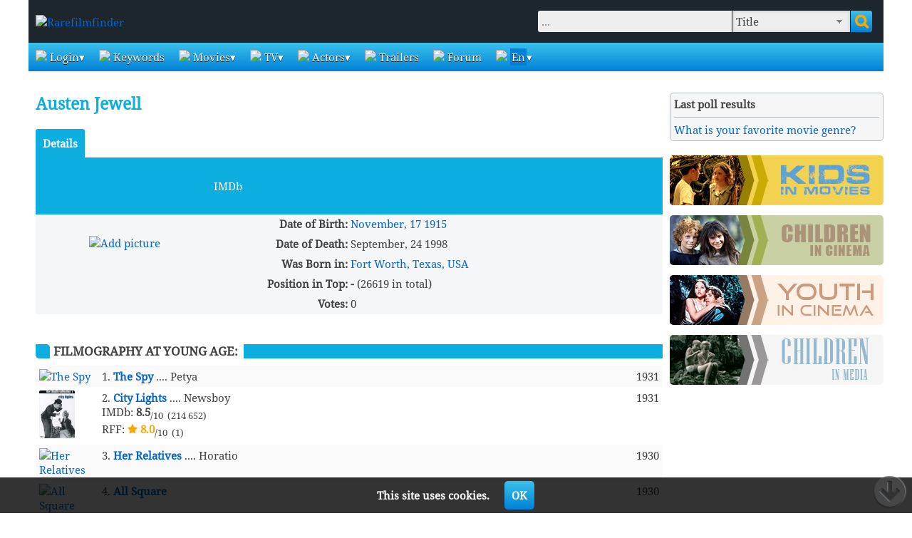

--- FILE ---
content_type: text/html; charset=utf-8
request_url: https://www.rarefilmfinder.com/actor.php?id=312
body_size: 6215
content:
<!DOCTYPE HTML PUBLIC "-//W3C//DTD HTML 4.01//EN"
"http://www.w3.org/TR/html4/strict.dtd">
<html>
<head>
<meta http-equiv="Content-Type" content="text/html; charset=utf-8">
<meta name="author" content="RareFilmFinder">
<meta name=viewport content="width=device-width, initial-scale=1">

<link rel="stylesheet" href="/css/rarefilmfinder2.css" type="text/css">
<link rel="stylesheet" href="/css/flexslider.css" type="text/css">
<link rel="stylesheet" href="/css/tabs.css" type="text/css">

<link rel="apple-touch-icon" sizes="57x57" href="/logo/apple-icon-57x57.png">
<link rel="apple-touch-icon" sizes="60x60" href="/logo/apple-icon-60x60.png">
<link rel="apple-touch-icon" sizes="72x72" href="/logo/apple-icon-72x72.png">
<link rel="apple-touch-icon" sizes="76x76" href="/logo/apple-icon-76x76.png">
<link rel="apple-touch-icon" sizes="114x114" href="/logo/apple-icon-114x114.png">
<link rel="apple-touch-icon" sizes="120x120" href="/logo/apple-icon-120x120.png">
<link rel="apple-touch-icon" sizes="144x144" href="/logo/apple-icon-144x144.png">
<link rel="apple-touch-icon" sizes="152x152" href="/logo/apple-icon-152x152.png">
<link rel="apple-touch-icon" sizes="180x180" href="/logo/apple-icon-180x180.png">
<link rel="icon" type="image/png" sizes="192x192"  href="/logo/android-icon-192x192.png">
<link rel="icon" type="image/png" sizes="32x32" href="/logo/favicon-32x32.png">
<link rel="icon" type="image/png" sizes="96x96" href="/logo/favicon-96x96.png">
<link rel="icon" type="image/png" sizes="16x16" href="/logo/favicon-16x16.png">
<link rel="manifest" href="/logo/manifest.json">
<meta name="msapplication-TileColor" content="#ffffff">
<meta name="msapplication-TileImage" content="/logo/ms-icon-144x144.png">
<meta name="theme-color" content="#ffffff">

<title>Austen Jewell :: Filmography</title>
<META NAME="DESCRIPTION" CONTENT="Austen Jewell: Filmography at young age">
<META NAME="RATING" CONTENT="General">
<META NAME="ROBOTS" CONTENT="index, follow">
<META NAME="REVISIT-AFTER" CONTENT="1 Day">

<!-- Add jQuery library -->
<script type="text/javascript" src="https://code.jquery.com/jquery-latest.min.js"></script>

<!-- Add mousewheel plugin (this is optional) -->
<script type="text/javascript" src="/fancybox/lib/jquery.mousewheel-3.0.6.pack.js"></script>

<!-- Add fancyBox -->
<link rel="stylesheet" href="/fancybox/source/jquery.fancybox.css?v=2.1.7" type="text/css" media="screen" />
<script type="text/javascript" src="/fancybox/source/jquery.fancybox.pack.js?v=2.1.7"></script>

<!-- Optionally add helpers - button, thumbnail and/or media -->
<link rel="stylesheet" href="/fancybox/source/helpers/jquery.fancybox-buttons.css?v=1.0.5" type="text/css" media="screen" />
<script type="text/javascript" src="/fancybox/source/helpers/jquery.fancybox-buttons.js?v=1.0.5"></script>
<script type="text/javascript" src="/fancybox/source/helpers/jquery.fancybox-media.js?v=1.0.6"></script>

<link rel="stylesheet" href="/fancybox/source/helpers/jquery.fancybox-thumbs.css?v=1.0.7" type="text/css" media="screen" />
<script type="text/javascript" src="/fancybox/source/helpers/jquery.fancybox-thumbs.js?v=1.0.7"></script>

	<script type="text/javascript" src="js/bbcode.js"></script>
	<script type="text/javascript" src="js/rff.js"></script>
    <script type="text/javascript" src="js/xhr.js"></script>
	<script type="text/javascript" src="js/livesearch.js?uid=2"></script>
	<script type="text/javascript" src="js/flexslider.js"></script>
	<script src='https://www.google.com/recaptcha/api.js'></script>
	
	
<script async custom-element="amp-ad" src="https://cdn.ampproject.org/v0/amp-ad-0.1.js"></script>
	 
<script>
  (function(i,s,o,g,r,a,m){i['GoogleAnalyticsObject']=r;i[r]=i[r]||function(){
  (i[r].q=i[r].q||[]).push(arguments)},i[r].l=1*new Date();a=s.createElement(o),
  m=s.getElementsByTagName(o)[0];a.async=1;a.src=g;m.parentNode.insertBefore(a,m)
  })(window,document,'script','//www.google-analytics.com/analytics.js','ga');
  

  ga('create', 'UA-46632037-1', 'rarefilmfinder.com');
  ga('send', 'pageview');

$(document).ready(function() {
    $(".fancybox-thumb").fancybox({
		prevEffect	: 'none',
		nextEffect	: 'none',
		helpers	: {
			title	: {
				type: 'outside'
			},
			thumbs	: {
				width	: 100,
				height	: 100
			},
			overlay: {
                locked: false
            }
		}
	});
	
	$(".fancybox-button").fancybox({
		prevEffect		: 'none',
		nextEffect		: 'none',
		closeBtn		: false,
		helpers		: {
			title	: { type : 'inside' },
			buttons	: {},
			overlay: {
                locked: false
            }
		}
	});
	
	$('.fancybox-media').fancybox({
		openEffect  : 'none',
		closeEffect : 'none',
		width: '100%',
		height: '100%',
		helpers : {
			media : {},
			overlay: {
                locked: false
            }
		}
	});
	
	$(".fancybox").fancybox({
		openEffect	: 'none',
		closeEffect	: 'none'
	});
	
});
  
</script>
</head>
<body>
<div id='body_cover' class='off'></div>

			<div id='accept_cookies' class='off'>
				This site uses cookies.&nbsp;&nbsp;&nbsp;&nbsp;&nbsp;
				<button id='user_accepted_cookies'>OK</button>
			</div>
			<script>
			$('#user_accepted_cookies').on('click',function() {
				$('#accept_cookies').fadeOut(1000);
				$.ajax({
					type: 'post',
					url: 'accept_cookies.php',
					data:{
						user: 0
					},
					response:'text',
					success:function (data) {}
				});
			});	
			
			$(function() {
				$('#accept_cookies').css({opacity: 0, display: 'flex'}).animate({
					opacity: 1
				}, 1000);
			});
			
			</script>

			<div id='notify' class='off'>
				<div>You are not logged in. Please login.<br><br>
					<div class='pagenav'>
						<a href='/login.php'>Login</a>&nbsp;&nbsp;<a href='/register.php'>Registration</a>
					</div>
				</div>
			</div>
			<script>
				$('#body_cover').on('click',function() {
					hide_login_dialogue();
				});			
			</script>
<div id='container'>

<div class='off'>
<div id='ad_wrap'>
	<div><script async="async" data-cfasync="false" src="//pl21879630.toprevenuegate.com/233144f417422208dfd43788445768cb/invoke.js"></script>
<div id="container-233144f417422208dfd43788445768cb"></div></div>
</div>
</div>

<div id='top'>

    <div id='logo'>
		<a href='/index.php'><img src="/images/project/rfflogo.png" style='vertical-align: middle;' title='Rarefilmfinder'></a>
	</div>
	
	<div id='search'>
		<script>
			function run_live_search(event,id) {
				ls_settings_item = false;
				var ls_settings_movie = {
					'tablename':'movie',
					'columnsearch':'title',
					'columnupd':'',
					'script':'movie.php',
					'jump':1
				};
				var ls_settings_actor = {
					'tablename':'actor',
					'columnsearch':'name',
					'columnupd':'',
					'script':'actor.php',
					'jump':1
				};
				if ($('#area').val()=='title') ls_settings_item = ls_settings_movie;
				if ($('#area').val()=='actor') ls_settings_item = ls_settings_actor;
				if (ls_settings_item) {
					live_search(event,id,ls_settings_item);
				} else {
					return false;
				}
			}
			
			function changeArea() {
				if ($("#area").val()=='advsearch') {
					$("#area").val('title');
					location.href='advsearch.php';
				}
				return false;
			};
			
			function filter_event_enter() {
				if(event.keyCode==13 && ($("#area").val()=='title' || $("#area").val()!='actor')){
					return false;
				}
			}
		</script>
		
		<form method="get" action="/search.php">
			<input type="hidden" name="limit" value="on">
			
			<div class='flex-item-center' style='width: 100%;'>
			    <input type='text' id='query' name='query' onkeyup="run_live_search(event,this.id);" onkeydown="filter_event_enter();" value="" autocomplete='off' placeholder='...'>
			</div>
			
			<div class='flex-item-center'>
			    <select name='area' id='area' onchange='changeArea();'>
				    <option value="title">Title</option>
					<option value="director">Director</option>
					<option value="actor">Actor</option>
					<option value="character">Character</option>
					<option value="review">Review</option>
					<option value="video">Video</option>
					<option value="forum">Forum</option>
					<option value="tv">TV Program</option>
					<option value="all">All</option>
					<option value="advsearch" style='font-weight: bold; cursor: pointer;'>Advanced Search&nbsp;&raquo;</option>
				</select>			
			</div>
			
			<div class='flex-item-center'>
			    <button type="submit" title='Search'></button>
			</div>
			
		</form>
		
	</div>
	
</div>

<nav>
    <label for="drop" class="toggle trigram">&#9776;</label>
    <input type="checkbox" id="drop">
	<ul class="menu">
		<li id='home'>
			<a href='/index.php'><img src='/images/project/menu/home.png'>&nbsp;Home page</a>
		</li>
			
		
		    <li>
			    <label class='toggle' for='drop-1'><img src='/images/project/menu/login.png'>&nbsp;Login</label>
			    <a href='#'><img src='/images/project/menu/login.png'>&nbsp;Login</a>
				<input type='checkbox' id='drop-1'>
				<ul>
				    <li><a href='/login.php' rel='nofollow'>Login</a></li>
					<li><a href='/register.php' rel='nofollow'>Registration</a></li>
					<li><a href='/reminder.php' rel='nofollow'>Forgot Your Password?</a></li>
			    </ul>
		    </li>
				
		<li>
			<a href='/keywords.php'><img src='/images/project/menu/keywords.png'>&nbsp;Keywords</a>
		</li>
			
		<li>
			<label class='toggle' for='drop-2'><img src='/images/project/menu/movies.png'>&nbsp;Movies</label>
			<a href='#'><img src='/images/project/menu/movies.png'>&nbsp;Movies</a>
			<input type='checkbox' id='drop-2'>
			<ul>
				<li><a href='/newmovies.php'>New Movies</a></li>
				<li><a href='/successfulmovies.php?year=2026'>The most successful movies</a></li>
				<li><a href='/browsemovies.php'>All Movies</a></li>
				<li><a href='/missedatimdb.php'>Missed by IMDb</a></li>
				<li><a href='/addmovie.php' rel='nofollow'>Add Movie</a></li>
				<li>
					<a href='/newphotos.php'><img src='/images/project/menu/photos.png'>&nbsp;Photos</a>
				</li>
			</ul>
		</li>
				
		<li>
			<label class='toggle' for='drop-3'><img src='/images/project/menu/tv.png'>&nbsp;TV</label>
			<a href='#'><img src='/images/project/menu/tv.png'>&nbsp;TV</a>
			<input type='checkbox' id='drop-3'>
			<ul id='myfavchannels'>
				
	<li><a href='/tvannounce.php'>TV Announce</a></li>
	<li><a href='/tvprogram.php'>TV Program</a></li>
			</ul>
		</li>
				
		<li>
			<label class='toggle' for='drop-4'><img src='/images/project/menu/persons.png'>&nbsp;Actors</label>
			<a href='#'><img src='/images/project/menu/persons.png'>&nbsp;Actors</a>
			<input type='checkbox' id='drop-4'>
			<ul>
				<li><a href='/topactors.php?number=100&gender=1'>Top 100 Actors</a></li>
				<li><a href='/topactors.php?number=100&gender=2'>Top 100 Actresses</a></li>
				<li><a href='/calendar.php'>Birthdays Calendar</a></li>
			</ul>
		</li>
				
		<li>
			<a href='/trailers.php'><img src='/images/project/menu/video.png'>&nbsp;Trailers</a>
		</li>
				
		<li>
			<a href='/forum.php'><img src='/images/project/menu/forum.png'>&nbsp;Forum</a>
		</li>
				
		<li>
			<label class='toggle' for='drop-5'><img src='/images/project/flag_uk.png'>&nbsp;<span class='keyboard'>En</span></label>
			<a href='#'><img src='/images/project/flag_uk.png'>&nbsp;<span class='keyboard'>En</span></a>
			<input type='checkbox' id='drop-5'>
			<ul>
				<li><a href='/setlang.php?lang=0' rel='nofollow'><img src='/images/project/flag_uk.png'>&nbsp;English</a></li>
<li><a href='/setlang.php?lang=1' rel='nofollow'><img src='/images/project/flag_ru.png'>&nbsp;Русский</a></li>
<li><a href='/setlang.php?lang=2' rel='nofollow'><img src='/images/project/flag_de.png'>&nbsp;Deutsch</a></li>
<li><a href='/setlang.php?lang=3' rel='nofollow'><img src='/images/project/flag_it.png'>&nbsp;Italiano</a></li>
<li><a href='/setlang.php?lang=4' rel='nofollow'><img src='/images/project/flag_fr.png'>&nbsp;Francais</a></li>

			</ul>
		</li>
	</ul>
</nav>
	
<div id='search_advice_wrapper'></div>
<div id='search_results' class='off'></div>

<div class="go-up" title="to top" id='ToTop'><span class="icon-up-circled">&#xf0aa;</span></div>
<div class="go-down" title="on bottom" id='OnBottom'><span class="icon-down-circled">&#xf0ab;</span></div>
<div id='fullarea'>
	<div id='leftarea'><h1>Austen Jewell</h1><br>
		<script>
		    $( document ).ready(function() {
				$('#box-1-1').prop('checked',true);
				//$('#box-2-1').prop('checked',true);
			});		    
		
		    function show_block(bname) {
				var bshow = $('input[name='+bname+']:checked').val();
				$('div[rel='+bname+']').attr('class','off');
				$('#'+bshow).attr('class','');
			}
		</script>
		<input type='radio' name='movie-data-1' id='box-1-1' onchange="show_block(this.name);" value='movie_details' class='movie-data-1' checked><label for='box-1-1'>Details</label>
		
		<div class='narrowtable'>
 			<div class='box_rating'></div>
		    <div class='row' style='border-spacing: 0;'>
			    <div class='cell ta_center pad_10 w_250px'>
				    <!-- actor photo + buttons --><a href='pubaddpicture.php?mode=actor&id=312' class='nobigpicture'><img src='images/project/boy_normal.png' title='Add picture'></a>
		            <!-- end -->
		        </div>
				
				<div class='cell' style='padding: 0;'>
				    <div class='box_rating_data'><a href='http://www.imdb.com/name/nm0422425/' target='blank' rel="nofollow">IMDb</a></div>
					
					<div id='movie_details' rel='movie-data-1' class=''>
		                <div class='widetable'>
	<div class='row_transparent'>
		<div class='cell w_30perc ta_right word_break_all'>
			<b>Date of Birth:</b>
		</div>
		<div class='cell word_break_all'>
			<a href='actorslist.php?birth_day=17&birth_month=11'>November, 17</a> <a href='actorslist.php?birth_year=1915'>1915</a>
		</div>
	</div>
	<div class='row_transparent'>
		<div class='cell w_30perc ta_right word_break_all'>
			<b>Date of Death:</b>
		</div>
		<div class='cell word_break_all'>
			September, 24 1998
		</div>
	</div>
	<div class='row_transparent'>
		<div class='cell w_30perc ta_right word_break_all'>
			<b>Was Born in:</b>
		</div>
		<div class='cell word_break_all'>
			<a href='actorslist.php?birth_place=Fort+Worth%2C+Texas%2C+USA'>Fort Worth, Texas, USA</a>
		</div>
	</div><div id='toppos'>
	<div class='row_transparent'>
		<div class='cell w_30perc ta_right word_break_all'>
			<b>Position in Top:</b>
		</div>
		<div class='cell word_break_all'>
			<span ><b>-</b></span> (26619 in total)
		</div>
	</div>
	<div class='row_transparent'>
		<div class='cell w_30perc ta_right word_break_all'>
			<b>Votes:</b>
		</div>
		<div class='cell word_break_all'>
			0
		</div>
	</div></div>
		                    </div>
						</div>
						
		            </div>
				</div>
			</div>
	    <br>
        <h2 class='section_heading'>Filmography at young age:</h2>
		<table class='oddeven actormovies'>
		    <tr>
			    <td><a href='movie.php?id=7073'><img src='/images/project/noposter.jpg' class='movie_cover_small' title='The Spy'></a></td>
                <td>
				    1. <b><a href='movie.php?id=7073'>The Spy</a></b> .... Petya   
                </td>
				<td>1931</td>
            </tr>
		    <tr>
			    <td><a href='movie.php?id=1697'><img src='/covers/small/1697_small.jpg' class='movie_cover_small' title='City Lights'></a></td>
                <td>
				    2. <b><a href='movie.php?id=1697'>City Lights</a></b> .... Newsboy  <br>IMDb: <b>8.5</b><sub>/10&nbsp;&nbsp;(214 652)</sub> <br>RFF: <span class='rating_star'>&#xe800;</span>&nbsp;<span class='currating' id='average_rating'>8.0</span><sub>/10</sub><sub>&nbsp;&nbsp;(1)</sub>
                </td>
				<td>1931</td>
            </tr>
		    <tr>
			    <td><a href='movie.php?id=7074'><img src='/images/project/noposter.jpg' class='movie_cover_small' title='Her Relatives'></a></td>
                <td>
				    3. <b><a href='movie.php?id=7074'>Her Relatives</a></b> .... Horatio   
                </td>
				<td>1930</td>
            </tr>
		    <tr>
			    <td><a href='movie.php?id=49932'><img src='/images/project/noposter.jpg' class='movie_cover_small' title='All Square'></a></td>
                <td>
				    4. <b><a href='movie.php?id=49932'>All Square</a></b>   
                </td>
				<td>1930</td>
            </tr>
		    <tr>
			    <td><a href='movie.php?id=7075'><img src='/images/project/noposter.jpg' class='movie_cover_small' title='Wild Geese'></a></td>
                <td>
				    5. <b><a href='movie.php?id=7075'>Wild Geese</a></b> .... Charlie Gare   
                </td>
				<td>1927</td>
            </tr>
		    <tr>
			    <td><a href='movie.php?id=7076'><img src='/images/project/noposter.jpg' class='movie_cover_small' title='Blood Will Tell'></a></td>
                <td>
				    6. <b><a href='movie.php?id=7076'>Blood Will Tell</a></b> .... Buddy Morgan  <br>IMDb: <b>6.4</b><sub>/10&nbsp;&nbsp;(19)</sub> 
                </td>
				<td>1927</td>
            </tr>
		    <tr>
			    <td><a href='movie.php?id=43831'><img src='/covers/small/43831_small.jpg' class='movie_cover_small' title='Quality Street'></a></td>
                <td>
				    7. <b><a href='movie.php?id=43831'>Quality Street</a></b> .... Bit Part  <br>IMDb: <b>6.6</b><sub>/10&nbsp;&nbsp;(813)</sub> 
                </td>
				<td>1927</td>
            </tr>
		    <tr>
			    <td><a href='movie.php?id=14306'><img src='/images/project/noposter.jpg' class='movie_cover_small' title='A Harp in Hock'></a></td>
                <td>
				    8. <b><a href='movie.php?id=14306'>A Harp in Hock</a></b>   
                </td>
				<td>1927</td>
            </tr>
		    <tr>
			    <td><a href='movie.php?id=14307'><img src='/images/project/noposter.jpg' class='movie_cover_small' title='The Magic Flame'></a></td>
                <td>
				    9. <b><a href='movie.php?id=14307'>The Magic Flame</a></b>  <br>IMDb: <b>4.6</b><sub>/10&nbsp;&nbsp;(70)</sub> 
                </td>
				<td>1927</td>
            </tr>
		    <tr>
			    <td><a href='movie.php?id=14308'><img src='/images/project/noposter.jpg' class='movie_cover_small' title='White Pants Willie'></a></td>
                <td>
				    10. <b><a href='movie.php?id=14308'>White Pants Willie</a></b> .... Polo PLayer   
                </td>
				<td>1927</td>
            </tr>
		    <tr>
			    <td><a href='movie.php?id=14309'><img src='/images/project/noposter.jpg' class='movie_cover_small' title='The Black Diamond Express'></a></td>
                <td>
				    11. <b><a href='movie.php?id=14309'>The Black Diamond Express</a></b> .... Little Daniel   
                </td>
				<td>1927</td>
            </tr>
		    <tr>
			    <td><a href='movie.php?id=1695'><img src='/covers/small/1695_small.jpg' class='movie_cover_small' title='The King of Kings'></a></td>
                <td>
				    12. <b><a href='movie.php?id=1695'>The King of Kings</a></b> .... Fighting Rich Pharisee Child  <br>IMDb: <b>7.3</b><sub>/10&nbsp;&nbsp;(2 645)</sub> 
                </td>
				<td>1927</td>
            </tr>
		    <tr>
			    <td><a href='movie.php?id=7077'><img src='/images/project/noposter.jpg' class='movie_cover_small' title='One of the Bravest'></a></td>
                <td>
				    13. <b><a href='movie.php?id=7077'>One of the Bravest</a></b> .... Tenement Boy   
                </td>
				<td>1925</td>
            </tr>
		    <tr>
			    <td><a href='movie.php?id=7078'><img src='/covers/small/7078_small.jpg' class='movie_cover_small' title='Not So Long Ago'></a></td>
                <td>
				    14. <b><a href='movie.php?id=7078'>Not So Long Ago</a></b> .... Little boy   
                </td>
				<td>1925</td>
            </tr>
		    <tr>
			    <td><a href='movie.php?id=7079'><img src='/images/project/noposter.jpg' class='movie_cover_small' title='Remember When?'></a></td>
                <td>
				    15. <b><a href='movie.php?id=7079'>Remember When?</a></b> .... Harry Hudson as an Orphan  <br>IMDb: <b>6.9</b><sub>/10&nbsp;&nbsp;(80)</sub> 
                </td>
				<td>1925</td>
            </tr>
		    <tr>
			    <td><a href='movie.php?id=1700'><img src='/covers/small/1700_small.jpg' class='movie_cover_small' title='Greed'></a></td>
                <td>
				    16. <b><a href='movie.php?id=1700'>Greed</a></b> .... August Sieppe  <br>IMDb: <b>8.0</b><sub>/10&nbsp;&nbsp;(11 479)</sub> 
                </td>
				<td>1924</td>
            </tr></table>
<script>

function call_carousel_actor_gallery() {
	$('#actor_gallery').flexslider({
		itemMargin: 10,
		itemWidth: 200,
		itemHeight: 200,
		control: true
	});
};

$(function() {
	call_carousel_actor_gallery();
});

$(window).resize(function(){
	call_carousel_actor_gallery();
});
</script></div>
	<div id='rightarea'><div id='when_on_tv'></div><br>
		<div class='wrap_b'>
			<b>Last poll results</b><hr><a href='/polls.php?poll=3'>What is your favorite movie genre?</a><br>
		</div><br>
<div style='margin-bottom: 10px; cursor: pointer;' onClick="location.href='https://www.kidsinmovies.com'"><img src='/extra_imgs/kim_300_70.jpg' title='Kids in Movies' style='border-radius: 5px;'></div><div style='margin-bottom: 10px; cursor: pointer;' onClick="location.href='https://www.childrenincinema.com'"><img src='/extra_imgs/cic_300_70.jpg' title='Children in cinema' style='border-radius: 5px;'></div><div style='margin-bottom: 10px; cursor: pointer;' onClick="location.href='https://www.youthincinema.com'"><img src='/extra_imgs/yic_300_70.jpg' title='Youth in cinema' style='border-radius: 5px;'></div><div style='margin-bottom: 10px; cursor: pointer;' onClick="location.href='https://www.childreninmedia.com'"><img src='/extra_imgs/cim_300_70.jpg' title='Children in Media' style='border-radius: 5px;'></div></div>
</div>

</div>

 
<div id='footer'>
    <div style='text-align: center; padding: 10px 0 10px 0;'>
		<a target='_blank' rel='nofollow' href='http://twitter.com/intent/tweet?text=Austen Jewell :: Filmography: https://www.rarefilmfinder.com/actor.php?id=312' title='Share on Twitter' class='social_networks twitter'></a>
		<a target='_blank' rel='nofollow' href='http://www.facebook.com/sharer.php?u=https://www.rarefilmfinder.com/actor.php?id=312' title='Share on Facebook' class='social_networks facebook'></a>
		<a target='_blank' rel='nofollow' href='https://pinterest.com/pin/create/button/?url=&media=https://www.rarefilmfinder.com/actor.php?id=312' title='Share on Pinterest' class='social_networks pinterest'></a>
		<a target='_blank' rel='nofollow' href='http://vkontakte.ru/share.php?url=https://www.rarefilmfinder.com/actor.php?id=312' title='Share on Vkontakte' class='social_networks vkontakte'></a>
	</div>    
    <div class='table' style='max-width: 800px; margin: 0 auto;'>
        <div class='row_transparent'>
	        <div class='cell w_33perc ta_left'>
		<span class='footer_link'><b>Recent releases:</b></span><br><br><a href='/movieslist.php?&genre=Action&period=ytd' class='footer_link'>Action</a><br><a href='/movieslist.php?&genre=Comedy&period=ytd' class='footer_link'>Comedy</a><br><a href='/movieslist.php?&genre=Horror&period=ytd' class='footer_link'>Horror</a><br><a href='/movieslist.php?&genre=Crime&period=ytd' class='footer_link'>Crime</a><br><a href='/movieslist.php?&genre=Family&period=ytd' class='footer_link'>Family</a><br><a href='/movieslist.php?&genre=Sci-Fi&period=ytd' class='footer_link'>Sci-Fi</a><br><a href='/movieslist.php?&genre=Drama&period=ytd' class='footer_link'>Drama</a><br><a href='/movieslist.php?&genre=Short&period=ytd' class='footer_link'>Short</a><br><a href='/movieslist.php?&genre=Thriller&period=ytd' class='footer_link'>Thriller</a><br><a href='/movieslist.php?&genre=Fantasy&period=ytd' class='footer_link'>Fantasy</a><br><a href='/movieslist.php?&genre=Musical&period=ytd' class='footer_link'>Musical</a><br></div>
			<div class='cell w_33perc ta_center'>
				<span class='footer_link'><b>Our partners:</b></span><br><br>
				<div class='web_logo'><img src='images/logo/cic_logo_white.png'>&nbsp;<a href='https://www.childrenincinema.com'>Children in Cinema</a></div>&nbsp;&nbsp;&nbsp;&nbsp;&nbsp;&nbsp;
				<div class='web_logo'><img src='images/logo/yic_logo_white.png'>&nbsp;<a href='https://www.youthincinema.com'>Youth in Cinema</a></div>&nbsp;&nbsp;&nbsp;&nbsp;&nbsp;&nbsp;
				<div class='web_logo'><img src='images/logo/cim_logo_white.png'>&nbsp;<a href='https://www.childreninmedia.com'>Children in Media</a></div>&nbsp;&nbsp;&nbsp;&nbsp;&nbsp;&nbsp;
				<div class='web_logo'><img src='images/logo/cia_logo_white.png'>&nbsp;<a href='https://www.childhoodinart.org'>Childhood in Art</a></div>&nbsp;&nbsp;&nbsp;&nbsp;&nbsp;&nbsp;
		    </div>
			<div class='cell ta_right'>
			    <a href='/contact.php' class='footer_link' rel='nofollow'>Contact Us</a><br>
				<a href='/links.php' class='footer_link' rel='nofollow'>Links</a><br>
				<a href='/polls.php' class='footer_link' rel='nofollow'>Polls</a><br>
		    </div>
		</div>
		<div class='row_transparent'>
		    <br><hr>
			<span class='footer_link'>2005-2026 rarefilmfinder.com</span>
		</div>
	</div>
</div>

<noindex>
    <span class='off'><!-- Rating@Mail.ru counter -->
<script type="text/javascript">//<![CDATA[
var _tmr = _tmr || [];
_tmr.push({id: "2390607", type: "pageView", start: (new Date()).getTime()});
(function (d, w) {
   var ts = d.createElement("script"); ts.type = "text/javascript"; ts.async = true;
   ts.src = (d.location.protocol == "https:" ? "https:" : "http:") + "//top-fwz1.mail.ru/js/code.js";
   var f = function () {var s = d.getElementsByTagName("script")[0]; s.parentNode.insertBefore(ts, s);};
   if (w.opera == "[object Opera]") { d.addEventListener("DOMContentLoaded", f, false); } else { f(); }
})(document, window);
//]]></script><noscript><div style="position:absolute;left:-10000px;">
<img src="//top-fwz1.mail.ru/counter?id=2390607;js=na" style="border:0;" height="1" width="1" alt="Рейтинг@Mail.ru" />
</div></noscript>
<!-- //Rating@Mail.ru counter -->

<!-- Rating@Mail.ru logo -->
<a href="https://top.mail.ru/jump?from=2390607" rel="nofollow">
<img src="//top-fwz1.mail.ru/counter?id=2390607;t=579;l=1" 
style="border:0;" height="40" width="88" alt="Рейтинг@Mail.ru" /></a>
<!-- //Rating@Mail.ru logo -->

<!--LiveInternet counter--><script type="text/javascript"><!--
document.write("<a href='http://www.liveinternet.ru/click' "+
"target=_blank><img src='//counter.yadro.ru/hit?t39.11;r"+
escape(document.referrer)+((typeof(screen)=="undefined")?"":
";s"+screen.width+"*"+screen.height+"*"+(screen.colorDepth?
screen.colorDepth:screen.pixelDepth))+";u"+escape(document.URL)+
";"+Math.random()+
"' alt='' title='LiveInternet' "+
"border='0' width='31' height='31'><\/a>")
//--></script><!--/LiveInternet--></span>
</noindex>

</body>
</html>

--- FILE ---
content_type: text/css
request_url: https://www.rarefilmfinder.com/css/tabs.css
body_size: 1004
content:
/* ������� ��������� ����� */

.tabs {
    min-width: 320px;
    /* max-width: 800px; */
	width: 100%;
    padding: 0px;
    margin: 0 auto;
}
/* ����� ������ � ����������� */

.tabs > section {
    display: none;
    padding: 10px;
    background: #fff;
    border: 1px solid #ddd;
}
/* ����� ��������� ������ �� ������� ������ */

section[name=sections1] {
	display: block;
}

.tabs > section > div {
    /* line-height: 1.5; */
    color: #383838;
    /* ��������� �������� */
    -webkit-animation-duration: 1s;
    animation-duration: 1s;
    -webkit-animation-fill-mode: both;
    animation-fill-mode: both;
    -webkit-animation-name: fadeIn;
    animation-name: fadeIn;
}
/* ��������� �������� �������� opacity */

@-webkit-keyframes fadeIn {
    from {
opacity: 0;
    }
    to {
opacity: 1;
    }
}

@keyframes fadeIn {
    from {
opacity: 0;
    }
    to {
opacity: 1;
    }
}

/* ������ �������� */

.tabs > input {
    display: none;
    position: absolute;
}
/* ����� �������������� ������� (�����) */

.tabs > label {
    display: inline-block;
    margin: 0 0 -1px;
    padding: 10px 10px;
    font-weight: 600;
    text-align: center;
    color: #aaa;
    border: 0px solid #ddd;
    border-width: 1px 1px 1px 1px;
    background: #f1f1f1;
    border-radius: 3px 3px 0 0;
	-ms-user-select: none;
	-moz-user-select: none;
	-khtml-user-select: none;
	-webkit-user-select: none;
	user-select: none;
}
/* �����-������ �� Font Awesome � ������� Unicode */
/*
.tabs > label:before {
    font-family: fontawesome;
    font-weight: normal;
    margin-right: 10px;
}

.tabs > label[for*="1"]:before {
    content: "\f19a";
}

.tabs > label[for*="2"]:before {
    content: "\f17a";
}

.tabs > label[for*="3"]:before {
    content: "\f13b";
}

.tabs > label[for*="4"]:before {
    content: "\f13c";
}
*/

.section_roundrobin,
.section_bracket,
.section_places,
.section_stat,
.section_information {
	font-family: "fontello";
	margin-right: 5px;
}

.section_roundrobin:before {
	content: "\f0ce";
}

.section_bracket:before {
	content: "\e80a";
}

.section_places:before {
	content: "\f0cb";
}

.section_stat:before {
	content: "\e809";
}

.section_information:before {
	content: "\e811";
}

/* ��������� ����� �������������� ������� ��� ��������� */

.tabs > label:hover {
    color: #888;
    cursor: pointer;
}
/* ����� ��� �������� ������� */

.tabs > input:checked + label {
    color: #555;
    border-top: 1px solid #009933;
    border-bottom: 1px solid #fff;
    background: #fff;
}
/* ��������� ������ � ������� ������������ :checked */
/* ��� ������������� ������������� tabs �� ���������
#tab1:checked ~ #content-tab1,
#tab2:checked ~ #content-tab2,
#tab3:checked ~ #content-tab3,
#tab4:checked ~ #content-tab4 {
    display: block;
}
		*/
		
/* ������� ����� � �������������� 
* � ��������� ������ �� ����� �������

@media screen and (max-width: 680px) {
    .tabs > label {
font-size: 0;
    }
    .tabs > label:before {
margin: 0;
font-size: 100%;
    }
}
*/
/* �������� ���������� ������� 
*  �������������� ��� ����� �������
*/

@media screen and (max-width: 400px) {
    .tabs > label {
padding: 15px;
    }
}

--- FILE ---
content_type: application/x-javascript
request_url: https://www.rarefilmfinder.com/js/bbcode.js
body_size: 4677
content:
// BBCode control. (based on bbcode.js from http://forum.dklab.ru)

function addEvent(elem, evType, fn) {
	if (elem.addEventListener) {
		elem.addEventListener(evType, fn, false);
	}
	else if (elem.attachEvent) {
		elem.attachEvent('on' + evType, fn)
	}
	else {
		elem['on' + evType] = fn
	}
}


function BBCode(textarea) { this.construct(textarea) }
BBCode.prototype = {
	VK_TAB:		 9,
	VK_PAGE_UP: 33,
	BRK_OP:		 '[',
  BRK_CL:     ']',
  textarea:   null,
  stext:      '',
  quoter:     null,
  qouted_pid: null,
  collapseAfterInsert: false,
  replaceOnInsert: false,
  hotKeyClicked: false,

  // Create new BBCode control.
  construct: function(textarea) {
    this.textarea = textarea
    this.tags     = new Object();
    // Tag for quoting.
    this.addTag(
      '_quoter',
      function() { return '[quote="'+th.quoter+'"][qpost='+th.qouted_pid+']' },
      '[/quote]\n',
      null,
      null,
      function() { th.collapseAfterInsert=true; return th._prepareMultiline(th.quoterText) }
    );

    // Init events.
    var th = this;
    addEvent(textarea, 'keydown',   function(e) { return th.onKeyPress(e, window.HTMLElement? 'down' : 'press') });
    addEvent(textarea, 'keypress',  function(e) { return th.onKeyPress(e, 'press') });
  },

  // Insert poster name or poster quotes to the text.
  onclickPoster: function(name,post_id) {
    var sel = this.getSelection()[0];
		if (sel) {
			this.quoter = name;
			this.qouted_pid = post_id;
			this.quoterText = sel;
			this.insertTag('_quoter');
		} else {
			this.insertAtCursor("[b]" + name + '[/b]\n');
		}
		return false;
	},

	// Quote selected text
	onclickQuoteSel: function() {
		var sel = this.getSelection()[0];
		if (sel) {
			this.insertAtCursor('[quote]' + sel + '[/quote]\n');
		}
		else {
			alert('Please, highlight text.');
		}
		return false;
	},

	// Quote selected text
	emoticon: function(em) {
		if (em) {
			this.insertAtCursor(' ' + em + ' ');
		}
		else {
			return false;
		}
		return false;
	},

	// For stupid Opera - save selection before mouseover the button.
	refreshSelection: function(get) {
    if (get) this.stext = this.getSelection()[0];
    else this.stext = '';
  },

  // Return current selection and range (if exists).
  // In Opera, this function must be called periodically (on mouse over,
  // for example), because on click stupid Opera breaks up the selection.
  getSelection: function() {
    var w = window;
    var text='', range;
    if (w.getSelection) {
      // Opera & Mozilla?
      text = w.getSelection();
    } else if (w.document.getSelection) {
      // the Navigator 4.0x code
      text = w.document.getSelection();
    } else if (w.document.selection && w.document.selection.createRange) {
      // the Internet Explorer 4.0x code
      range = w.document.selection.createRange();
      text = range.text;
    } else {
      return [null, null];
    }
    if (text == '') text = this.stext;
    text = ""+text;
    text = text.replace("/^\s+|\s+$/g", "");
    return [text, range];
  },

  // Insert string at cursor position of textarea.
  insertAtCursor: function(text) {
    // Focus is placed to textarea.
    var t = this.textarea;
    t.focus();
    // Insert the string.
    if (document.selection && document.selection.createRange) {
      var r = document.selection.createRange();
      if (!this.replaceOnInsert) r.collapse();
      r.text = text;
    } else if (t.setSelectionRange) {
      var start = this.replaceOnInsert? t.selectionStart : t.selectionEnd;
      var end   = t.selectionEnd;
      var sel1  = t.value.substr(0, start);
      var sel2  = t.value.substr(end);
      t.value   = sel1 + text + sel2;
      t.setSelectionRange(start+text.length, start+text.length);
    } else{
      t.value += text;
    }
    // For IE.
    setTimeout(function() { t.focus() }, 100);
  },

  // Surround piece of textarea text with tags.
  surround: function(open, close, fTrans) {
    var t = this.textarea;
    t.focus();
    if (!fTrans) fTrans = function(t) { return t; };

    var rt    = this.getSelection();
    var text  = rt[0];
    var range = rt[1];
    if (text == null) return false;

    var notEmpty = text != null && text != '';

    // Surround.
    if (range) {
      var notEmpty = text != null && text != '';
      var newText = open + fTrans(text) + (close? close : '');
      range.text = newText;
      range.collapse();
      if (text != '') {
        // Correction for stupid IE: \r for moveStart is 0 character.
        var delta = 0;
        for (var i=0; i<newText.length; i++) if (newText.charAt(i)=='\r') delta++;
        range.moveStart("character", -close.length-text.length-open.length+delta);
        range.moveEnd("character", -0);
      } else {
        range.moveEnd("character", -close.length);
      }
      if (!this.collapseAfterInsert) range.select();
    } else if (t.setSelectionRange) {
      var start = t.selectionStart;
      var end   = t.selectionEnd;
      var top   = t.scrollTop;
      var sel1  = t.value.substr(0, start);
      var sel2  = t.value.substr(end);
      var sel   = fTrans(t.value.substr(start, end-start));
      var inner = open + sel + close;
      t.value   = sel1 + inner + sel2;
      if (sel != '') {
        t.setSelectionRange(start, start+inner.length);
        notEmpty = true;
      } else {
        t.setSelectionRange(start+open.length, start+open.length);
        notEmpty = false;
      }
      t.scrollTop = top;
      if (this.collapseAfterInsert) t.setSelectionRange(start+inner.length, start+inner.length);
    } else {
      t.value += open + text + close;
    }
    this.collapseAfterInsert = false;
    return notEmpty;
  },

  // Internal function for cross-browser event cancellation.
  _cancelEvent: function(e) {
    if (e.preventDefault) e.preventDefault();
    if (e.stopPropagation) e.stopPropagation();
    return e.returnValue = false;
  },

  // Available key combinations and these interpretaions for phpBB are
  //     TAB              - Insert TAB char
  //     CTRL-TAB         - Next form field (usual TAB)
  //     ALT-ENTER        - Preview
  //     CTRL-ENTER       - Submit
  // The values of virtual codes of keys passed through event.keyCode are
  // Rumata, http://forum.dklab.ru/about/todo/BistrieKlavishiDlyaOtpravkiForm.html
  onKeyPress: function(e, type) {
    // Try to match all the hot keys.
    var key = String.fromCharCode(e.keyCode? e.keyCode : e.charCode);
    for (var id in this.tags) {
      var tag = this.tags[id];
      // Pressed control key?..
      if (tag.ctrlKey && !e[tag.ctrlKey+"Key"]) continue;
      // Pressed needed key?
      if (!tag.key || key.toUpperCase() != tag.key.toUpperCase()) continue;
      // OK. Insert.
      if (e.type == "keydown") this.insertTag(id);
      // Reset event.
      return this._cancelEvent(e);
    }

    // Ctrl+Tab.
    if (e.keyCode == this.VK_TAB && !e.shiftKey && e.ctrlKey && !e.altKey) {
      this.textarea.form.post.focus();
      return this._cancelEvent(e);
    }

    return true;
  },

  // Adds a BB tag to the list.
  addTag: function(id, open, close, key, ctrlKey, multiline) {
    if (!ctrlKey) ctrlKey = "ctrl";
    var tag = new Object();
    tag.id        = id;
    tag.open      = open;
    tag.close     = close;
    tag.key       = key;
    tag.ctrlKey   = ctrlKey;
    tag.multiline = multiline;
    tag.elt       = this.textarea.form[id]
    this.tags[id] = tag;
    // Setup events.
    var elt = tag.elt;
    if (elt) {
      var th = this;
      if (elt.type && elt.type.toUpperCase()=="BUTTON") {
        addEvent(elt, 'click', function() { th.insertTag(id); return false; });
      }
      if (elt.tagName && elt.tagName.toUpperCase()=="SELECT") {
        addEvent(elt, 'change', function() { th.insertTag(id); return false; });
      }
    } else {
      if (id && id.indexOf('_') != 0) return alert("addTag('"+id+"'): no such element in the form");
    }
  },

  // Inserts the tag with specified ID.
  insertTag: function(id) {
	
	// Insert as it should be --- my correction! ---
	var txtarea = document.post.message;
	if (txtarea.caretPos==null) {
		setCaretPosition(txtarea, txtarea.value.length);
		txtarea.focus();
	}
	
    // Find tag.
    var tag = this.tags[id];
    if (!tag) return alert("Unknown tag ID: "+id);

    // Open tag is generated by callback?
    var op = tag.open;
    if (typeof(tag.open) == "function") op = tag.open(tag.elt);
    var cl = tag.close!=null? tag.close : "/"+op;

    // Use "[" if needed.
    if (op.charAt(0) != this.BRK_OP) op = this.BRK_OP+op+this.BRK_CL;
    if (cl && cl.charAt(0) != this.BRK_OP) cl = this.BRK_OP+cl+this.BRK_CL;

    this.surround(op, cl, !tag.multiline? null : tag.multiline===true? this._prepareMultiline : tag.multiline);
  },

  _prepareMultiline: function(text) {
    text = text.replace(/\s+$/, '');
    text = text.replace(/^([ \t]*\r?\n)+/, '');
    if (text.indexOf("\n") >= 0) text = "\n" + text + "\n";
    return text;
  }

}

// Called before form submitting.
function checkForm(form) {
  var formErrors = false;
  if (form.message.value.length < 2) {
    formErrors = "Please enter the message.";
  }
  if (formErrors) {
    setTimeout(function() { alert(formErrors) }, 100);
    return false;
  }
  return true;
}

// Emulation of innerText for Mozilla.
if (window.HTMLElement && window.HTMLElement.prototype.__defineSetter__) {
  HTMLElement.prototype.__defineSetter__("innerText", function (sText) {
     this.innerHTML = sText.replace(/\&/g, "&amp;").replace(/</g, "&lt;").replace(/>/g, "&gt;");
  });
  HTMLElement.prototype.__defineGetter__("innerText", function () {
     var r = this.ownerDocument.createRange();
     r.selectNodeContents(this);
     return r.toString();
  });
}

function AddSelectedText(BBOpen, BBClose) {
 if (document.post.message.caretPos) document.post.message.caretPos.text = BBOpen + document.post.message.caretPos.text + BBClose;
 else document.post.message.value += BBOpen + BBClose;
 document.post.message.focus()
}

function InsertBBCode(BBcode)
{
	AddSelectedText('[' + BBcode + ']','[/' + BBcode + ']');
}

/*
function storeCaret(textEl) {
	if (textEl.createTextRange) textEl.caretPos = document.selection.createRange().duplicate();
}
*/

function storeCaret(textEl) {
  textEl.focus();
  if (document.selection) { // IE
    var sel = document.selection.createRange();
    var clone = sel.duplicate();
    sel.collapse(true);
    clone.moveToElementText(textEl);
    clone.setEndPoint('EndToEnd', sel);
    textEl.caretPos = clone.text.length;
  } else if (textEl.selectionStart!==false) textEl.caretPos = textEl.selectionStart; // Gecko
  else textEl.caretPos = 0;
}

function setCaretPosition(ctrl, pos)
{
 
	if(ctrl.setSelectionRange)
	{
		ctrl.focus();
		ctrl.setSelectionRange(pos,pos);
	}
	else if (ctrl.createTextRange) {
		var range = ctrl.createTextRange();
		range.collapse(true);
		range.moveEnd('character', pos);
		range.moveStart('character', pos);
		range.select();
	}
}

// Translit START

// One character letters
var t_table1 = "ABVGDEZIJKLMNOPRSTUFXHCYWabvgdezijklmnoprstufxhcyw'#";
var w_table1 = "АБВГДЕЗИЙКЛМНОПРСТУФХХЦЫЩабвгдезийклмнопрстуфххцыщьъ";

// Two character letters
var t_table2 = "EHSZYOJOZHCHSHYUJUYAJAehszyojozhchshyujuyajaEhSzYoJoZhChShYuJuYaJa";
var w_table2 = "ЭЩЁЁЖЧШЮЮЯЯэщёёжчшююяяЭЩЁЁЖЧШЮЮЯЯ";

var tagArray = [
	'code',  '',
	'img',   '',
	'quote', "(=[\"']?[^"+String.fromCharCode(92,93)+"]+)?",
	'email', "(=[\"']?[a-zA-Z0-9_.-]+@?[a-zA-Z0-9_.-]+[\"']?)?",
	'url',   "(=[\"']?[^ \"'"+String.fromCharCode(92,93)+"]*[\"']?)?"
];

function translit2win (str)
{
  var len = str.length;
  var new_str = "";

  for (i = 0; i < len; i++)
  {
  /* non-translatable text must be in ^ */
  if(str.substr(i).indexOf("^")==0){
    end_len=str.substr(i+1).indexOf("^")+2;
    if (end_len>1){
      new_str+=str.substr(i,end_len);
      i += end_len - 1;
      continue;
    }
  }

  /* Skipping emoticons */
  if(str.substr(i).indexOf(":")==0){
    iEnd = str.substr(i+1).indexOf(":")+2;
    if (iEnd > 1 && str.substr(i,iEnd).match("^:[a-zA-Z0-9]+:$")){
      new_str += str.substr(i,iEnd);
      i += iEnd - 1;
      continue;
    }
  }

  /* Skipping http|news|ftp:/.../ links */
  rExp = new RegExp("^((http|https|news|ftp|ed2k):\\/\\/[\\/a-zA-Z0-9%_?.:;&#|\(\)+=@-]+)","i");
  if (newArr = str.substr(i).match(rExp)){
    new_str += newArr[1];
    i += newArr[1].length - 1;
    continue;
  }

  /* Skipping FONT, COLOR, SIZE tags */
  rExp = new RegExp("^(\\[\\/?(b|i|u|s|font(=[a-z0-9]+)?|size(=[0-9]+)?|color(=#?[a-z0-9]+)?)\\])","i");
  if (newArr = str.substr(i).match(rExp)){
    new_str += newArr[1];
    i += newArr[1].length - 1;
    continue;
  }

  /* Skipping [QUOTE]..[/QUOTE], [IMG]..[/IMG], [CODE]..[/CODE], [SQL]..[/SQL], [EMAIL]..[/EMAIL] tags */
  bSkip = false;
  for(j = 0; j < tagArray.length; j += 2){
    rExp = new RegExp("^(\\["+tagArray[j]+tagArray[j+1]+"\\])","i");
    if (newArr = str.substr(i).match(rExp)){
      rExp = new RegExp("\\[\\/" + tagArray[j] + "\\]", "i");
      if (iEnd = str.substr(i + newArr[1].length + 2).search(rExp)){
        end_len = iEnd + newArr[1].length + tagArray[j].length + 4;
        new_str += str.substr(i,end_len);
        i += end_len - 1;
        bSkip = true;
      }
    }
    if(bSkip)break;
  }
  if(bSkip)continue;

  // Check for 2-character letters
  is2char=false;
  if (i < len-1) {
   for(j = 0; j < w_table2.length; j++)
   {
    if(str.substr(i, 2) == t_table2.substr(j*2,2)) {
     new_str+= w_table2.substr(j, 1);
     i++;
     is2char=true;
     break;
    }
   }
  }

  if(!is2char) {
    // Convert one-character letter
    var c = str.substr(i, 1);
    var pos = t_table1.indexOf(c);
    if (pos < 0)
      new_str+= c;
    else
      new_str+= w_table1.substr(pos, 1);
  }
 }

//  document.REPLIER.Post.focus();
  return new_str;
}

function transliterate (msg, e)
{
	if (e) e.disabled = true;
	setTimeout(function() {
	 if (!bbcode.surround('', '', translit2win)) {
			msg.value = translit2win(msg.value);
		}
		if (e) e.disabled = false;
	}, 1);
}

// Translit END

function emoticon(text) {
	var txtarea = document.post.message;
	var addtext = txtarea.value.charAt(txtarea.caretPos - 1) == ' ' ? text + ' ': ' ' + text + ' ';
	if (txtarea.caretPos) {
		txtarea.value = txtarea.value.substring(0,txtarea.caretPos) + addtext + txtarea.value.substring(txtarea.caretPos);
		setCaretPosition(txtarea, txtarea.caretPos + text.length + 1);
	} else {
		txtarea.value  += addtext;
	}
	txtarea.focus();	
}

--- FILE ---
content_type: text/plain
request_url: https://www.google-analytics.com/j/collect?v=1&_v=j102&a=1483950975&t=pageview&_s=1&dl=https%3A%2F%2Fwww.rarefilmfinder.com%2Factor.php%3Fid%3D312&ul=en-us%40posix&dt=Austen%20Jewell%20%3A%3A%20Filmography&sr=1280x720&vp=1280x720&_u=IEBAAAABAAAAACAAI~&jid=2026167173&gjid=173591638&cid=232012600.1769998938&tid=UA-46632037-1&_gid=1782205950.1769998938&_r=1&_slc=1&z=60373151
body_size: -452
content:
2,cG-T40DKDVB68

--- FILE ---
content_type: application/x-javascript
request_url: https://www.rarefilmfinder.com/js/flexslider.js
body_size: 2481
content:
(function ($) {	
	$.fn.flexslider = function(options) {
        var Carousel = [];		
		this.each(function () {
			$(this).css('max-width',$(this).parent().width()+'px');
			var el = $(this);
			var num = $('.'+$(this).attr('class')).index($(this));
			var cid = this.id;
			
			Carousel[num] = {};			
			Carousel[num].interval = parseInt(el.css('max-width'));
			
			// deleting previous controls
			$('.flex-prev[num='+num+']').remove();
			$('.flex-next[num='+num+']').remove();
			$('.flex-prev-disabled[num='+num+']').remove();
			$('.flex-next-disabled[num='+num+']').remove();
			$('.flex-control-nav[num='+num+']').remove();
			
			var content = $('.flex-content[num='+num+']').html();
			if (content>'') {
				el.html(content);
			}
			$('.flex-content[num='+num+']').remove();
			$('.flex-direction-nav[num='+num+']').remove();
			
			// default options
			Carousel[num].cycling = false;
			Carousel[num].theme = 'black';
			Carousel[num].itemMargin = 0;
			Carousel[num].control = true;
			Carousel[num].slidesToList = 0;
			Carousel[num].zoom = 1;
			
			if (options === undefined) { options = {}; }
			jQuery.each(options, function(i, val) {
				Carousel[num][i] = val;
			});
			
			Carousel[num].cycling = false;
			Carousel[num].width = 0;
			
			if (isNaN(Carousel[num].itemWidth)) {
				Carousel[num].itemWidth = 320;
				Carousel[num].itemHeight = 240;
			}
			
			var numchildren = el.children().length;
			if (el.data('curitem')>numchildren) el.data('curitem',0);
			
			var minheight = 0;
			Carousel[num].itemPos = [];
			Carousel[num].itemPos[0] = 0;
			var prevPos = 0;
			Carousel[num].curPos = 0; // position of the current item
			
			var w = $(window).width();
			
			if (w>=1290 && Carousel[num].zoom>1) {
				// add indents
				var ratio = Carousel[num].zoom/10;
				var addslide = 1;
				var indent_hor = Math.ceil(0.5*ratio*Carousel[num].itemWidth+Carousel[num].itemMargin+40);
				var indent_ver = ratio*Carousel[num].itemHeight;
			} else {
				var addslide = -1;
				var indent_hor = 0;
				var indent_ver = 0;
			}
			var corwidth = $(this).parent().width()-2*indent_hor;			
			Carousel[num].slidesToList = Math.ceil(corwidth/(Carousel[num].itemWidth + Carousel[num].itemMargin));
			corwidth -= (Carousel[num].slidesToList+addslide)*Carousel[num].itemMargin;
			var basic_width = Math.ceil(corwidth/Carousel[num].slidesToList);
			var basic_height = Math.ceil(basic_width*Carousel[num].itemHeight/Carousel[num].itemWidth);
			
			// checking correctness of the current item number
			if (w>=1290 && Carousel[num].zoom>1) {
				var max_curitem = numchildren - numchildren%Carousel[num].slidesToList - Carousel[num].slidesToList;
				if (el.data('curitem')>max_curitem) {
					el.data('curitem',max_curitem);
				}
			}
			
			
			var i = 0;
			var item_vm = indent_ver;
			el.children().each(function () {
				var numorder = i+1;
				var remainder = numorder%Carousel[num].slidesToList;
				if (numorder!=numchildren) {
					$(this).css('margin-right',Carousel[num].itemMargin+'px');
				}
				
				$(this).css('width',basic_width+'px');
				$(this).css('height',basic_height+'px');
				$(this).css({'margin-top': item_vm+'px','margin-bottom': item_vm+'px'});
				
				if (w>=1290 && Carousel[num].zoom>1) {
					if (numorder==1) {
						$(this).css('margin-left',(indent_hor+Carousel[num].itemMargin)+'px');
					}
					if (remainder==0 && numorder!=numchildren) {
						$(this).css('margin-right',(indent_hor+Carousel[num].itemMargin)+'px');
					}
				} else {
					$(this).css('margin-left','0px');
				}
				
				// change to .outerWidth(true) if you want to calculate margin too.
				var correct_width = $(this).outerWidth(true);
				
				//$('#log_'+cid).html($(this).css('margin-right'));
				
				if ($(this).width()>0) {
					var flag_w = true;
				} else {
					var flag_w = false;
				}
				
				if (basic_height>minheight) {
					minheight = basic_height;
				}
				if ($(this).outerHeight(true)>minheight) minheight=$(this).outerHeight(true);
				// test if element has child
				if ( $(this).children().length > 0 ) {
					$(this).children().each(function () {
						if ($(this).outerHeight(true)>minheight) minheight=$(this).outerHeight(true);
						if (flag_w==false) {
							correct_width += $(this).width();
						}
					});
				}
				
				Carousel[num].width += correct_width;
				Carousel[num].itemPos[i] = prevPos;				
				
				prevPos = Carousel[num].width;
				
				if (w>=1290) {
					prevPos -= indent_hor;
					if (Carousel[num].zoom>1) {
						prevPos -= Carousel[num].itemMargin;
					}
				}
				// adding marging to left
				if (numorder!=numchildren && remainder!=0 && 
				(numorder+Carousel[num].slidesToList-1)==numchildren) {
					prevPos += Carousel[num].itemMargin;
				}

				var sum = numorder+Carousel[num].slidesToList;
				
				if (i<el.data('curitem') && ((remainder==0 && sum<numchildren) || sum==numchildren)) {
					Carousel[num].curPos = prevPos;
				}
				i++;
			});
			
			el.css('height', minheight + 'px');
			el.css('white-space', 'nowrap'); // place all items to one row!
			
			var content = $('<div/>',{'class':'flex-content','num':num});
			content.html(el.html());
			
			el.html('');
			el.append(content);
			
			content.css('left','-'+Carousel[num].curPos + 'px'); // moving to current item
			
			if (Carousel[num].slidesToList<numchildren)	{
				var addclass = (Carousel[num].theme=='white')? ' flex-white-theme':'';
				
				var div = $('<div/>',{'class':'flex-direction-nav'+addclass,'num':num});
				var a_prev = $('<a/>',{'num':num});
				if (el.data('curitem')==0) {
					a_prev.attr('class','flex-prev-disabled');
				} else {
					a_prev.attr('class','flex-prev');
				}
				div.append(a_prev);
				
				var a_next = $('<a/>',{'num':num});
				if (((el.data('curitem')+Carousel[num].slidesToList)>=numchildren) ||
				   (w>=1290 && Carousel[num].zoom>1 && (el.data('curitem')+2*Carousel[num].slidesToList)>numchildren)
				) {
					a_next.attr('class','flex-next-disabled');
				} else {
					a_next.attr('class','flex-next');
				}
				if (Carousel[num].theme!='white') {
					a_next.css({'height':basic_height + 'px','top':indent_ver+'px'});
					a_prev.css({'height':basic_height + 'px','top':indent_ver+'px'});
				}
				div.append(a_next);
				el.append(div);
			}
			
			function find_new_pos(arr,curpos,direction,step_items) {
				var curItem = arr.length-1;
				for (var i = 0; i < arr.length; i++) {
					if (arr[i]>curpos) {
						curItem = i-1;
						break;
					}
				}
				
				var remainder = arr.length%Carousel[num].slidesToList;
				
				if (direction=='forward') {
					var newItem = curItem+step_items;
					if ((newItem+Carousel[num].slidesToList)>=arr.length) {
						newItem -= newItem+Carousel[num].slidesToList-arr.length;
					}					
				} else {
					var newItem = curItem-step_items;
					if (newItem<0) { newItem=0; }
					if (remainder>0 && (curItem+Carousel[num].slidesToList)>=arr.length) {
						newItem = curItem - remainder;
					}
				}
				
				return arr[newItem];
			}
			
			function calc_new_position(arr,direction,curpos,step_px,step_items) {
				if (step_items>0) {
					var newpos = find_new_pos(arr,curpos,direction,step_items);
				} else
				if (step_px>0) {
					if (direction=='forward') {
						var newpos = curpos + step_px;
					} else {
						var newpos = curpos - step_px;
					}
					
					// finding a position of an element in an array, that must be fully exposed
					if (newpos>0) {
						var curItem = arr.length-1;
						for (var i = 0; i < arr.length; i++) {
							if (arr[i]>newpos) {
								curItem = i-1;
								break;
							}
						}
						newpos = arr[curItem];
					}
				}			
				return newpos;
			}
			
			function carousel_move(event) {
				var num = event.data.num;
				var direction = event.data.direction;
				var button_type = (direction=='forward')? 'next':'prev';
				var curpage = Carousel[num].itemPage.indexOf(Carousel[num].curPos);
				var lastpage = Carousel[num].itemPage.length-1;
				
				Carousel[num].curPos = calc_new_position(Carousel[num].itemPos,direction,Carousel[num].curPos,Carousel[num].interval,Carousel[num].slidesToList);
				el.data('curitem',Carousel[num].itemPos.indexOf(Carousel[num].curPos));
				
				if (button_type=='next') {
					if ((curpage+2)>=Carousel[num].itemPage.length) {
					    Carousel[num].curPos = Carousel[num].itemPage[lastpage];
						a_next.attr('class','flex-next-disabled');
					}
					if (Carousel[num].slidesToList<numchildren)	{
						a_prev.attr('class','flex-prev');
					} else {
						a_prev.attr('class','flex-prev-disabled');
					}
				} else {
					if (Carousel[num].curPos<=0) {
						Carousel[num].curPos = 0;
						a_prev.attr('class','flex-prev-disabled');
					}
					if (Carousel[num].slidesToList<numchildren)	{
						a_next.attr('class','flex-next');
					} else {
						a_next.attr('class','flex-prev-disabled');
					}
				}
				
				content.css('left','-'+Carousel[num].curPos + 'px');
				
				if (Carousel[num].control==true) {
					$('ol[num='+num+'] a').attr('class','');
					if (curpage>-1) {
						$('ol[num='+num+'] a[posLeft='+Carousel[num].curPos+']').attr('class','flex-active');
					}
				}
			}
			
			if (a_next!=null) a_next.on( 'click', {num: num, direction: 'forward'}, carousel_move );			
			if (a_prev!=null) a_prev.on( 'click', {num: num, direction: 'back'}, carousel_move );
			
			function carousel_move_via_control(event) {
				var num = event.data.num;
				$('.flex-control-nav[num='+num+'] li a').attr('class','');
				$(this).attr('class','flex-active');
				Carousel[num].curPos = event.data.posLeft;
				el.data('curitem',Carousel[num].itemPos.indexOf(Carousel[num].curPos));
				content.css('left','-'+event.data.posLeft + 'px');
				
				a_prev.attr('class','flex-prev');
				a_next.attr('class','flex-next');
				if (event.data.posLeft==0) {
					a_prev.attr('class','flex-prev-disabled');
				}
				if (event.data.is_last) {
					a_next.attr('class','flex-next-disabled');
				}
			}
			
			function nav_control() {
				if (Carousel[num].slidesToList>=numchildren) return false;
				Carousel[num].itemPage = [];
				Carousel[num].itemPage[0] = 0;
				var j = 0;
				
				$.each(Carousel[num].itemPos, function(i, val) {
					// page is being created in 2 cases
					var remainder = i%Carousel[num].slidesToList;
					if ((remainder==0 && (i+Carousel[num].slidesToList)<numchildren)
					|| ((i+Carousel[num].slidesToList)==numchildren)) {
						if ((w>=1290 && Carousel[num].zoom>1 && (i+Carousel[num].slidesToList)>=numchildren && remainder!=0)==false) {
						    Carousel[num].itemPage[j] = Carousel[num].itemPos[i];
							j++;
						}
					}
				});
					
				if (Carousel[num].control==true && Carousel[num].width>Carousel[num].interval) {
					var ol = $('<ol/>',{'class':'flex-control-nav flex-control-paging','num':num});
					$.each(Carousel[num].itemPage, function(i, val) {
						var a = $('<a/>',{'posLeft':val});
						var is_last = (Carousel[num].itemPage.length-1!=i)? false:true;
						a.on( 'click', {num: num, posLeft: val, is_last: is_last}, carousel_move_via_control );
						if (val==Carousel[num].curPos) a.attr('class','flex-active');
						var li = $('<li/>',{});
						li.append(a);
						ol.append(li);
					});
					ol.insertAfter(el);
				}
			}
			
			nav_control();
		});
	}
}) (jQuery);